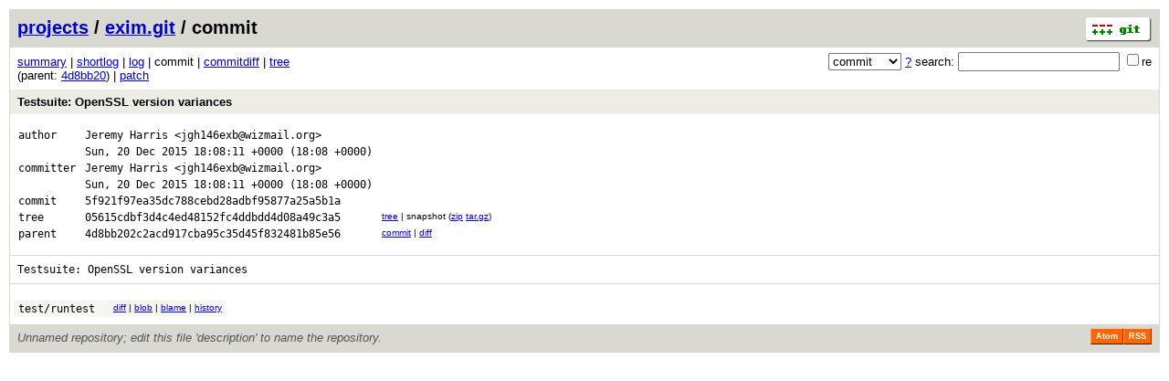

--- FILE ---
content_type: application/xhtml+xml; charset=utf-8
request_url: https://vcs.fsf.org/?p=exim.git;a=commit;h=5f921f97ea35dc788cebd28adbf95877a25a5b1a
body_size: 6951
content:
<?xml version="1.0" encoding="utf-8"?>
<!DOCTYPE html PUBLIC "-//W3C//DTD XHTML 1.0 Strict//EN" "http://www.w3.org/TR/xhtml1/DTD/xhtml1-strict.dtd">
<html xmlns="http://www.w3.org/1999/xhtml" xml:lang="en-US" lang="en-US">
<!-- git web interface version 2.25.1, (C) 2005-2006, Kay Sievers <kay.sievers@vrfy.org>, Christian Gierke -->
<!-- git core binaries version 2.25.1 -->
<head>
<meta http-equiv="content-type" content="application/xhtml+xml; charset=utf-8"/>
<meta name="generator" content="gitweb/2.25.1 git/2.25.1"/>
<meta name="robots" content="index, nofollow"/>
<title>vcs.fsf.org Git - exim.git/commit</title>
<link rel="stylesheet" type="text/css" href="static/gitweb.css"/>
<link rel="alternate" title="exim.git - log - RSS feed" href="/?p=exim.git;a=rss" type="application/rss+xml" />
<link rel="alternate" title="exim.git - log - RSS feed (no merges)" href="/?p=exim.git;a=rss;opt=--no-merges" type="application/rss+xml" />
<link rel="alternate" title="exim.git - log - Atom feed" href="/?p=exim.git;a=atom" type="application/atom+xml" />
<link rel="alternate" title="exim.git - log - Atom feed (no merges)" href="/?p=exim.git;a=atom;opt=--no-merges" type="application/atom+xml" />
<link rel="shortcut icon" href="static/git-favicon.png" type="image/png" />
</head>
<body>
<div class="page_header">
<a href="http://git-scm.com/" title="git homepage"><img alt="git" class="logo" height="27" src="static/git-logo.png" width="72" /></a><a href="https://vcs.fsf.org">projects</a> / <a href="/?p=exim.git;a=summary">exim.git</a> / commit
</div>
<form method="get" action="/" enctype="multipart/form-data"><div class="search">
<input name="p" type="hidden" value="exim.git" />
<input name="a" type="hidden" value="search" />
<input name="h" type="hidden" value="5f921f97ea35dc788cebd28adbf95877a25a5b1a" />
<select name="st" >
<option selected="selected" value="commit">commit</option>
<option value="grep">grep</option>
<option value="author">author</option>
<option value="committer">committer</option>
<option value="pickaxe">pickaxe</option>
</select> <a href="/?p=exim.git;a=search_help" title="search help">?</a> search:
<input type="text" name="s"  />
<span title="Extended regular expression"><label><input type="checkbox" name="sr" value="1" />re</label></span></div>
</form>
<div class="page_nav">
<a href="/?p=exim.git;a=summary">summary</a> | <a href="/?p=exim.git;a=shortlog;h=5f921f97ea35dc788cebd28adbf95877a25a5b1a">shortlog</a> | <a href="/?p=exim.git;a=log;h=5f921f97ea35dc788cebd28adbf95877a25a5b1a">log</a> | commit | <a href="/?p=exim.git;a=commitdiff;h=5f921f97ea35dc788cebd28adbf95877a25a5b1a">commitdiff</a> | <a href="/?p=exim.git;a=tree;h=05615cdbf3d4c4ed48152fc4ddbdd4d08a49c3a5;hb=5f921f97ea35dc788cebd28adbf95877a25a5b1a">tree</a><br/>
(parent: <a href="/?p=exim.git;a=commit;h=4d8bb202c2acd917cba95c35d45f832481b85e56">4d8bb20</a>) | <a href="/?p=exim.git;a=patch;h=5f921f97ea35dc788cebd28adbf95877a25a5b1a">patch</a><br/>
</div>
<div class="header">
<a class="title" href="/?p=exim.git;a=commitdiff;h=5f921f97ea35dc788cebd28adbf95877a25a5b1a">Testsuite: OpenSSL version variances</a>
</div>
<div class="title_text">
<table class="object_header">
<tr><td>author</td><td><a class="list" href="/?p=exim.git;a=search;h=5f921f97ea35dc788cebd28adbf95877a25a5b1a;s=Jeremy+Harris;st=author" title="Search for commits authored by Jeremy Harris">Jeremy Harris</a> <a class="list" href="/?p=exim.git;a=search;h=5f921f97ea35dc788cebd28adbf95877a25a5b1a;s=jgh146exb@wizmail.org;st=author" title="Search for commits authored by jgh146exb@wizmail.org">&lt;jgh146exb@wizmail.org&gt;</a></td><td rowspan="2"></td></tr>
<tr><td></td><td><span class="datetime">Sun, 20 Dec 2015 18:08:11 +0000</span> (18:08 +0000)</td></tr>
<tr><td>committer</td><td><a class="list" href="/?p=exim.git;a=search;h=5f921f97ea35dc788cebd28adbf95877a25a5b1a;s=Jeremy+Harris;st=committer" title="Search for commits committed by Jeremy Harris">Jeremy Harris</a> <a class="list" href="/?p=exim.git;a=search;h=5f921f97ea35dc788cebd28adbf95877a25a5b1a;s=jgh146exb@wizmail.org;st=committer" title="Search for commits committed by jgh146exb@wizmail.org">&lt;jgh146exb@wizmail.org&gt;</a></td><td rowspan="2"></td></tr>
<tr><td></td><td><span class="datetime">Sun, 20 Dec 2015 18:08:11 +0000</span> (18:08 +0000)</td></tr>
<tr><td>commit</td><td class="sha1">5f921f97ea35dc788cebd28adbf95877a25a5b1a</td></tr>
<tr><td>tree</td><td class="sha1"><a class="list" href="/?p=exim.git;a=tree;h=05615cdbf3d4c4ed48152fc4ddbdd4d08a49c3a5;hb=5f921f97ea35dc788cebd28adbf95877a25a5b1a">05615cdbf3d4c4ed48152fc4ddbdd4d08a49c3a5</a></td><td class="link"><a href="/?p=exim.git;a=tree;h=05615cdbf3d4c4ed48152fc4ddbdd4d08a49c3a5;hb=5f921f97ea35dc788cebd28adbf95877a25a5b1a">tree</a> | snapshot (<a href="/?p=exim.git;a=snapshot;h=5f921f97ea35dc788cebd28adbf95877a25a5b1a;sf=zip">zip</a> <a href="/?p=exim.git;a=snapshot;h=5f921f97ea35dc788cebd28adbf95877a25a5b1a;sf=tgz">tar.gz</a>)</td></tr>
<tr><td>parent</td><td class="sha1"><a class="list" href="/?p=exim.git;a=commit;h=4d8bb202c2acd917cba95c35d45f832481b85e56">4d8bb202c2acd917cba95c35d45f832481b85e56</a></td><td class="link"><a href="/?p=exim.git;a=commit;h=4d8bb202c2acd917cba95c35d45f832481b85e56">commit</a> | <a href="/?p=exim.git;a=commitdiff;h=5f921f97ea35dc788cebd28adbf95877a25a5b1a;hp=4d8bb202c2acd917cba95c35d45f832481b85e56">diff</a></td></tr>
</table></div>
<div class="page_body">
Testsuite:&nbsp;OpenSSL&nbsp;version&nbsp;variances<br/>
</div>
<div class="list_head">
</div>
<table class="diff_tree">
<tr class="dark">
<td><a class="list" href="/?p=exim.git;a=blob;f=test/runtest;h=d060fda921119d00c7d3efc80689f73c4dd3af6b;hb=5f921f97ea35dc788cebd28adbf95877a25a5b1a">test/runtest</a></td>
<td></td>
<td class="link"><a href="/?p=exim.git;a=blobdiff;f=test/runtest;h=d060fda921119d00c7d3efc80689f73c4dd3af6b;hp=88c26e273b8b037c63b51a21c1954d6b6907c299;hb=5f921f97ea35dc788cebd28adbf95877a25a5b1a;hpb=4d8bb202c2acd917cba95c35d45f832481b85e56">diff</a> | <a href="/?p=exim.git;a=blob;f=test/runtest;h=d060fda921119d00c7d3efc80689f73c4dd3af6b;hb=5f921f97ea35dc788cebd28adbf95877a25a5b1a">blob</a> | <a href="/?p=exim.git;a=blame;f=test/runtest;hb=5f921f97ea35dc788cebd28adbf95877a25a5b1a">blame</a> | <a href="/?p=exim.git;a=history;f=test/runtest;hb=5f921f97ea35dc788cebd28adbf95877a25a5b1a">history</a></td>
</tr>
</table>
<div class="page_footer">
<div class="page_footer_text">Unnamed repository; edit this file &#39;description&#39; to name the repository.</div>
<a class="rss_logo" href="/?p=exim.git;a=rss" title="log RSS feed">RSS</a>
<a class="rss_logo" href="/?p=exim.git;a=atom" title="log Atom feed">Atom</a>
</div>
<script type="text/javascript" src="static/gitweb.js"></script>
<script type="text/javascript">
window.onload = function () {
	var tz_cookie = { name: 'gitweb_tz', expires: 14, path: '/' };
	onloadTZSetup('local', tz_cookie, 'datetime');
};
</script>
</body>
</html>